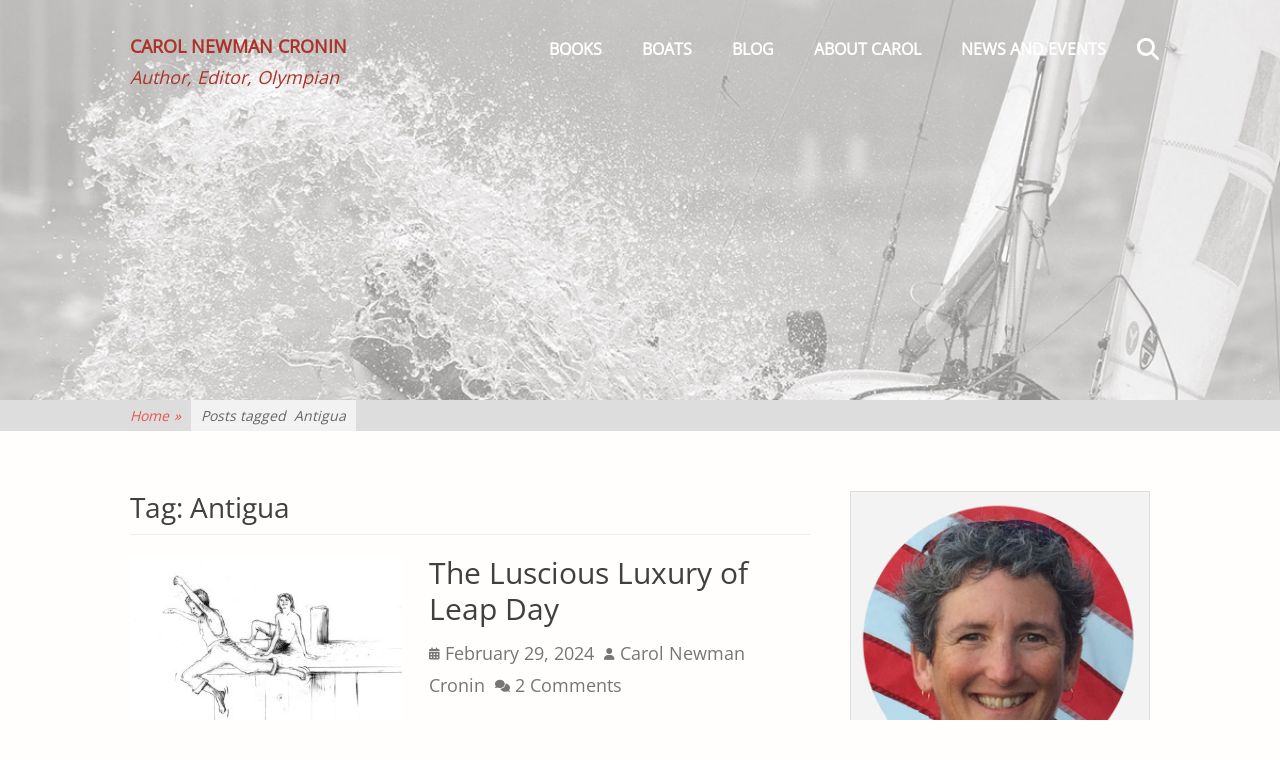

--- FILE ---
content_type: text/html; charset=UTF-8
request_url: https://carolnewmancronin.com/tag/antigua/
body_size: 14696
content:
		<!DOCTYPE html>
		<html lang="en-US">
		
<head>
		<meta charset="UTF-8">
		<meta name="viewport" content="width=device-width, initial-scale=1, minimum-scale=1">
		<link rel="profile" href="https://gmpg.org/xfn/11">
		<meta name='robots' content='index, follow, max-image-preview:large, max-snippet:-1, max-video-preview:-1'/>

	<!-- This site is optimized with the Yoast SEO plugin v26.7 - https://yoast.com/wordpress/plugins/seo/ -->
	<title>Antigua Archives - Carol Newman Cronin</title>
	<link rel="canonical" href="https://carolnewmancronin.com/tag/antigua/"/>
	<meta property="og:locale" content="en_US"/>
	<meta property="og:type" content="article"/>
	<meta property="og:title" content="Antigua Archives - Carol Newman Cronin"/>
	<meta property="og:url" content="https://carolnewmancronin.com/tag/antigua/"/>
	<meta property="og:site_name" content="Carol Newman Cronin"/>
	<meta name="twitter:card" content="summary_large_image"/>
	<meta name="twitter:site" content="@cansail"/>
	<script type="application/ld+json" class="yoast-schema-graph">{"@context":"https://schema.org","@graph":[{"@type":"CollectionPage","@id":"https://carolnewmancronin.com/tag/antigua/","url":"https://carolnewmancronin.com/tag/antigua/","name":"Antigua Archives - Carol Newman Cronin","isPartOf":{"@id":"https://carolnewmancronin.com/#website"},"primaryImageOfPage":{"@id":"https://carolnewmancronin.com/tag/antigua/#primaryimage"},"image":{"@id":"https://carolnewmancronin.com/tag/antigua/#primaryimage"},"thumbnailUrl":"https://carolnewmancronin.com/wp-content/uploads/2021/10/OS-swim-leap2.jpg","breadcrumb":{"@id":"https://carolnewmancronin.com/tag/antigua/#breadcrumb"},"inLanguage":"en-US"},{"@type":"ImageObject","inLanguage":"en-US","@id":"https://carolnewmancronin.com/tag/antigua/#primaryimage","url":"https://carolnewmancronin.com/wp-content/uploads/2021/10/OS-swim-leap2.jpg","contentUrl":"https://carolnewmancronin.com/wp-content/uploads/2021/10/OS-swim-leap2.jpg","width":978,"height":750,"caption":"Leaping into the harbor"},{"@type":"BreadcrumbList","@id":"https://carolnewmancronin.com/tag/antigua/#breadcrumb","itemListElement":[{"@type":"ListItem","position":1,"name":"Home","item":"https://carolnewmancronin.com/"},{"@type":"ListItem","position":2,"name":"Antigua"}]},{"@type":"WebSite","@id":"https://carolnewmancronin.com/#website","url":"https://carolnewmancronin.com/","name":"Carol Newman Cronin","description":"Author, Editor, Olympian","publisher":{"@id":"https://carolnewmancronin.com/#/schema/person/bce0f2d8931c6df2f751f61d61006250"},"potentialAction":[{"@type":"SearchAction","target":{"@type":"EntryPoint","urlTemplate":"https://carolnewmancronin.com/?s={search_term_string}"},"query-input":{"@type":"PropertyValueSpecification","valueRequired":true,"valueName":"search_term_string"}}],"inLanguage":"en-US"},{"@type":["Person","Organization"],"@id":"https://carolnewmancronin.com/#/schema/person/bce0f2d8931c6df2f751f61d61006250","name":"Carol Newman Cronin","image":{"@type":"ImageObject","inLanguage":"en-US","@id":"https://carolnewmancronin.com/#/schema/person/image/","url":"https://carolnewmancronin.com/wp-content/uploads/2018/09/CNC-circle.png","contentUrl":"https://carolnewmancronin.com/wp-content/uploads/2018/09/CNC-circle.png","width":972,"height":972,"caption":"Carol Newman Cronin"},"logo":{"@id":"https://carolnewmancronin.com/#/schema/person/image/"},"sameAs":["https://www.facebook.com/Carol.Newman.Cronin.author","https://www.instagram.com/cansail/?hl=en","https://www.linkedin.com/in/carol-newman-cronin-oly-525510131/","https://x.com/cansail","https://en.wikipedia.org/wiki/Carol_Cronin"]}]}</script>
	<!-- / Yoast SEO plugin. -->


<link rel="alternate" type="application/rss+xml" title="Carol Newman Cronin &raquo; Feed" href="https://carolnewmancronin.com/feed/"/>
<link rel="alternate" type="application/rss+xml" title="Carol Newman Cronin &raquo; Comments Feed" href="https://carolnewmancronin.com/comments/feed/"/>
<link rel="alternate" type="application/rss+xml" title="Carol Newman Cronin &raquo; Antigua Tag Feed" href="https://carolnewmancronin.com/tag/antigua/feed/"/>
		<!-- This site uses the Google Analytics by ExactMetrics plugin v8.11.1 - Using Analytics tracking - https://www.exactmetrics.com/ -->
							<script src="//www.googletagmanager.com/gtag/js?id=G-KKZBBWEM3F" data-cfasync="false" data-wpfc-render="false" type="text/javascript" async></script>
			<script data-cfasync="false" data-wpfc-render="false" type="text/javascript">var em_version='8.11.1';var em_track_user=true;var em_no_track_reason='';var ExactMetricsDefaultLocations={"page_location":"https:\/\/carolnewmancronin.com\/tag\/antigua\/"};if(typeof ExactMetricsPrivacyGuardFilter==='function'){var ExactMetricsLocations=(typeof ExactMetricsExcludeQuery==='object')?ExactMetricsPrivacyGuardFilter(ExactMetricsExcludeQuery):ExactMetricsPrivacyGuardFilter(ExactMetricsDefaultLocations);}else{var ExactMetricsLocations=(typeof ExactMetricsExcludeQuery==='object')?ExactMetricsExcludeQuery:ExactMetricsDefaultLocations;}var disableStrs=['ga-disable-G-KKZBBWEM3F',];function __gtagTrackerIsOptedOut(){for(var index=0;index<disableStrs.length;index++){if(document.cookie.indexOf(disableStrs[index]+'=true')>-1){return true;}}return false;}if(__gtagTrackerIsOptedOut()){for(var index=0;index<disableStrs.length;index++){window[disableStrs[index]]=true;}}function __gtagTrackerOptout(){for(var index=0;index<disableStrs.length;index++){document.cookie=disableStrs[index]+'=true; expires=Thu, 31 Dec 2099 23:59:59 UTC; path=/';window[disableStrs[index]]=true;}}if('undefined'===typeof gaOptout){function gaOptout(){__gtagTrackerOptout();}}window.dataLayer=window.dataLayer||[];window.ExactMetricsDualTracker={helpers:{},trackers:{},};if(em_track_user){function __gtagDataLayer(){dataLayer.push(arguments);}function __gtagTracker(type,name,parameters){if(!parameters){parameters={};}if(parameters.send_to){__gtagDataLayer.apply(null,arguments);return;}if(type==='event'){parameters.send_to=exactmetrics_frontend.v4_id;var hookName=name;if(typeof parameters['event_category']!=='undefined'){hookName=parameters['event_category']+':'+name;}if(typeof ExactMetricsDualTracker.trackers[hookName]!=='undefined'){ExactMetricsDualTracker.trackers[hookName](parameters);}else{__gtagDataLayer('event',name,parameters);}}else{__gtagDataLayer.apply(null,arguments);}}__gtagTracker('js',new Date());__gtagTracker('set',{'developer_id.dNDMyYj':true,});if(ExactMetricsLocations.page_location){__gtagTracker('set',ExactMetricsLocations);}__gtagTracker('config','G-KKZBBWEM3F',{"forceSSL":"true"});window.gtag=__gtagTracker;(function(){var noopfn=function(){return null;};var newtracker=function(){return new Tracker();};var Tracker=function(){return null;};var p=Tracker.prototype;p.get=noopfn;p.set=noopfn;p.send=function(){var args=Array.prototype.slice.call(arguments);args.unshift('send');__gaTracker.apply(null,args);};var __gaTracker=function(){var len=arguments.length;if(len===0){return;}var f=arguments[len-1];if(typeof f!=='object'||f===null||typeof f.hitCallback!=='function'){if('send'===arguments[0]){var hitConverted,hitObject=false,action;if('event'===arguments[1]){if('undefined'!==typeof arguments[3]){hitObject={'eventAction':arguments[3],'eventCategory':arguments[2],'eventLabel':arguments[4],'value':arguments[5]?arguments[5]:1,}}}if('pageview'===arguments[1]){if('undefined'!==typeof arguments[2]){hitObject={'eventAction':'page_view','page_path':arguments[2],}}}if(typeof arguments[2]==='object'){hitObject=arguments[2];}if(typeof arguments[5]==='object'){Object.assign(hitObject,arguments[5]);}if('undefined'!==typeof arguments[1].hitType){hitObject=arguments[1];if('pageview'===hitObject.hitType){hitObject.eventAction='page_view';}}if(hitObject){action='timing'===arguments[1].hitType?'timing_complete':hitObject.eventAction;hitConverted=mapArgs(hitObject);__gtagTracker('event',action,hitConverted);}}return;}function mapArgs(args){var arg,hit={};var gaMap={'eventCategory':'event_category','eventAction':'event_action','eventLabel':'event_label','eventValue':'event_value','nonInteraction':'non_interaction','timingCategory':'event_category','timingVar':'name','timingValue':'value','timingLabel':'event_label','page':'page_path','location':'page_location','title':'page_title','referrer':'page_referrer',};for(arg in args){if(!(!args.hasOwnProperty(arg)||!gaMap.hasOwnProperty(arg))){hit[gaMap[arg]]=args[arg];}else{hit[arg]=args[arg];}}return hit;}try{f.hitCallback();}catch(ex){}};__gaTracker.create=newtracker;__gaTracker.getByName=newtracker;__gaTracker.getAll=function(){return[];};__gaTracker.remove=noopfn;__gaTracker.loaded=true;window['__gaTracker']=__gaTracker;})();}else{console.log("");(function(){function __gtagTracker(){return null;}window['__gtagTracker']=__gtagTracker;window['gtag']=__gtagTracker;})();}</script>
							<!-- / Google Analytics by ExactMetrics -->
		<style id='wp-img-auto-sizes-contain-inline-css' type='text/css'>img:is([sizes=auto i],[sizes^="auto," i]){contain-intrinsic-size:3000px 1500px}</style>
<style id='wp-emoji-styles-inline-css' type='text/css'>img.wp-smiley,img.emoji{display:inline!important;border:none!important;box-shadow:none!important;height:1em!important;width:1em!important;margin:0 .07em!important;vertical-align:-.1em!important;background:none!important;padding:0!important}</style>
<style id='wp-block-library-inline-css' type='text/css'>:root{--wp-block-synced-color:#7a00df;--wp-block-synced-color--rgb:122 , 0 , 223;--wp-bound-block-color:var(--wp-block-synced-color);--wp-editor-canvas-background:#ddd;--wp-admin-theme-color:#007cba;--wp-admin-theme-color--rgb:0 , 124 , 186;--wp-admin-theme-color-darker-10:#006ba1;--wp-admin-theme-color-darker-10--rgb:0 , 107 , 160.5;--wp-admin-theme-color-darker-20:#005a87;--wp-admin-theme-color-darker-20--rgb:0 , 90 , 135;--wp-admin-border-width-focus:2px}@media (min-resolution:192dpi){:root{--wp-admin-border-width-focus:1.5px}}.wp-element-button{cursor:pointer}:root .has-very-light-gray-background-color{background-color:#eee}:root .has-very-dark-gray-background-color{background-color:#313131}:root .has-very-light-gray-color{color:#eee}:root .has-very-dark-gray-color{color:#313131}:root .has-vivid-green-cyan-to-vivid-cyan-blue-gradient-background{background:linear-gradient(135deg,#00d084,#0693e3)}:root .has-purple-crush-gradient-background{background:linear-gradient(135deg,#34e2e4,#4721fb 50%,#ab1dfe)}:root .has-hazy-dawn-gradient-background{background:linear-gradient(135deg,#faaca8,#dad0ec)}:root .has-subdued-olive-gradient-background{background:linear-gradient(135deg,#fafae1,#67a671)}:root .has-atomic-cream-gradient-background{background:linear-gradient(135deg,#fdd79a,#004a59)}:root .has-nightshade-gradient-background{background:linear-gradient(135deg,#330968,#31cdcf)}:root .has-midnight-gradient-background{background:linear-gradient(135deg,#020381,#2874fc)}:root{--wp--preset--font-size--normal:16px;--wp--preset--font-size--huge:42px}.has-regular-font-size{font-size:1em}.has-larger-font-size{font-size:2.625em}.has-normal-font-size{font-size:var(--wp--preset--font-size--normal)}.has-huge-font-size{font-size:var(--wp--preset--font-size--huge)}.has-text-align-center{text-align:center}.has-text-align-left{text-align:left}.has-text-align-right{text-align:right}.has-fit-text{white-space:nowrap!important}#end-resizable-editor-section{display:none}.aligncenter{clear:both}.items-justified-left{justify-content:flex-start}.items-justified-center{justify-content:center}.items-justified-right{justify-content:flex-end}.items-justified-space-between{justify-content:space-between}.screen-reader-text{border:0;clip-path:inset(50%);height:1px;margin:-1px;overflow:hidden;padding:0;position:absolute;width:1px;word-wrap:normal!important}.screen-reader-text:focus{background-color:#ddd;clip-path:none;color:#444;display:block;font-size:1em;height:auto;left:5px;line-height:normal;padding:15px 23px 14px;text-decoration:none;top:5px;width:auto;z-index:100000}html :where(.has-border-color){border-style:solid}html :where([style*=border-top-color]){border-top-style:solid}html :where([style*=border-right-color]){border-right-style:solid}html :where([style*=border-bottom-color]){border-bottom-style:solid}html :where([style*=border-left-color]){border-left-style:solid}html :where([style*=border-width]){border-style:solid}html :where([style*=border-top-width]){border-top-style:solid}html :where([style*=border-right-width]){border-right-style:solid}html :where([style*=border-bottom-width]){border-bottom-style:solid}html :where([style*=border-left-width]){border-left-style:solid}html :where(img[class*=wp-image-]){height:auto;max-width:100%}:where(figure){margin:0 0 1em}html :where(.is-position-sticky){--wp-admin--admin-bar--position-offset:var(--wp-admin--admin-bar--height,0)}@media screen and (max-width:600px){html :where(.is-position-sticky){--wp-admin--admin-bar--position-offset:0}}</style><style id='global-styles-inline-css' type='text/css'>:root{--wp--preset--aspect-ratio--square:1;--wp--preset--aspect-ratio--4-3: 4/3;--wp--preset--aspect-ratio--3-4: 3/4;--wp--preset--aspect-ratio--3-2: 3/2;--wp--preset--aspect-ratio--2-3: 2/3;--wp--preset--aspect-ratio--16-9: 16/9;--wp--preset--aspect-ratio--9-16: 9/16;--wp--preset--color--black:#111;--wp--preset--color--cyan-bluish-gray:#abb8c3;--wp--preset--color--white:#fff;--wp--preset--color--pale-pink:#f78da7;--wp--preset--color--vivid-red:#cf2e2e;--wp--preset--color--luminous-vivid-orange:#ff6900;--wp--preset--color--luminous-vivid-amber:#fcb900;--wp--preset--color--light-green-cyan:#7bdcb5;--wp--preset--color--vivid-green-cyan:#00d084;--wp--preset--color--pale-cyan-blue:#8ed1fc;--wp--preset--color--vivid-cyan-blue:#0693e3;--wp--preset--color--vivid-purple:#9b51e0;--wp--preset--color--gray:#f4f4f4;--wp--preset--color--blue:00aeef;--wp--preset--color--orange:#ffc300;--wp--preset--color--light-red:#e8554e;--wp--preset--gradient--vivid-cyan-blue-to-vivid-purple:linear-gradient(135deg,#0693e3 0%,#9b51e0 100%);--wp--preset--gradient--light-green-cyan-to-vivid-green-cyan:linear-gradient(135deg,#7adcb4 0%,#00d082 100%);--wp--preset--gradient--luminous-vivid-amber-to-luminous-vivid-orange:linear-gradient(135deg,#fcb900 0%,#ff6900 100%);--wp--preset--gradient--luminous-vivid-orange-to-vivid-red:linear-gradient(135deg,#ff6900 0%,#cf2e2e 100%);--wp--preset--gradient--very-light-gray-to-cyan-bluish-gray:linear-gradient(135deg,#eee 0%,#a9b8c3 100%);--wp--preset--gradient--cool-to-warm-spectrum:linear-gradient(135deg,#4aeadc 0%,#9778d1 20%,#cf2aba 40%,#ee2c82 60%,#fb6962 80%,#fef84c 100%);--wp--preset--gradient--blush-light-purple:linear-gradient(135deg,#ffceec 0%,#9896f0 100%);--wp--preset--gradient--blush-bordeaux:linear-gradient(135deg,#fecda5 0%,#fe2d2d 50%,#6b003e 100%);--wp--preset--gradient--luminous-dusk:linear-gradient(135deg,#ffcb70 0%,#c751c0 50%,#4158d0 100%);--wp--preset--gradient--pale-ocean:linear-gradient(135deg,#fff5cb 0%,#b6e3d4 50%,#33a7b5 100%);--wp--preset--gradient--electric-grass:linear-gradient(135deg,#caf880 0%,#71ce7e 100%);--wp--preset--gradient--midnight:linear-gradient(135deg,#020381 0%,#2874fc 100%);--wp--preset--font-size--small:14px;--wp--preset--font-size--medium:20px;--wp--preset--font-size--large:42px;--wp--preset--font-size--x-large:42px;--wp--preset--font-size--normal:18px;--wp--preset--font-size--huge:54px;--wp--preset--spacing--20:.44rem;--wp--preset--spacing--30:.67rem;--wp--preset--spacing--40:1rem;--wp--preset--spacing--50:1.5rem;--wp--preset--spacing--60:2.25rem;--wp--preset--spacing--70:3.38rem;--wp--preset--spacing--80:5.06rem;--wp--preset--shadow--natural:6px 6px 9px rgba(0,0,0,.2);--wp--preset--shadow--deep:12px 12px 50px rgba(0,0,0,.4);--wp--preset--shadow--sharp:6px 6px 0 rgba(0,0,0,.2);--wp--preset--shadow--outlined:6px 6px 0 -3px #fff , 6px 6px #000;--wp--preset--shadow--crisp:6px 6px 0 #000}:where(.is-layout-flex){gap:.5em}:where(.is-layout-grid){gap:.5em}body .is-layout-flex{display:flex}.is-layout-flex{flex-wrap:wrap;align-items:center}.is-layout-flex > :is(*, div){margin:0}body .is-layout-grid{display:grid}.is-layout-grid > :is(*, div){margin:0}:where(.wp-block-columns.is-layout-flex){gap:2em}:where(.wp-block-columns.is-layout-grid){gap:2em}:where(.wp-block-post-template.is-layout-flex){gap:1.25em}:where(.wp-block-post-template.is-layout-grid){gap:1.25em}.has-black-color{color:var(--wp--preset--color--black)!important}.has-cyan-bluish-gray-color{color:var(--wp--preset--color--cyan-bluish-gray)!important}.has-white-color{color:var(--wp--preset--color--white)!important}.has-pale-pink-color{color:var(--wp--preset--color--pale-pink)!important}.has-vivid-red-color{color:var(--wp--preset--color--vivid-red)!important}.has-luminous-vivid-orange-color{color:var(--wp--preset--color--luminous-vivid-orange)!important}.has-luminous-vivid-amber-color{color:var(--wp--preset--color--luminous-vivid-amber)!important}.has-light-green-cyan-color{color:var(--wp--preset--color--light-green-cyan)!important}.has-vivid-green-cyan-color{color:var(--wp--preset--color--vivid-green-cyan)!important}.has-pale-cyan-blue-color{color:var(--wp--preset--color--pale-cyan-blue)!important}.has-vivid-cyan-blue-color{color:var(--wp--preset--color--vivid-cyan-blue)!important}.has-vivid-purple-color{color:var(--wp--preset--color--vivid-purple)!important}.has-black-background-color{background-color:var(--wp--preset--color--black)!important}.has-cyan-bluish-gray-background-color{background-color:var(--wp--preset--color--cyan-bluish-gray)!important}.has-white-background-color{background-color:var(--wp--preset--color--white)!important}.has-pale-pink-background-color{background-color:var(--wp--preset--color--pale-pink)!important}.has-vivid-red-background-color{background-color:var(--wp--preset--color--vivid-red)!important}.has-luminous-vivid-orange-background-color{background-color:var(--wp--preset--color--luminous-vivid-orange)!important}.has-luminous-vivid-amber-background-color{background-color:var(--wp--preset--color--luminous-vivid-amber)!important}.has-light-green-cyan-background-color{background-color:var(--wp--preset--color--light-green-cyan)!important}.has-vivid-green-cyan-background-color{background-color:var(--wp--preset--color--vivid-green-cyan)!important}.has-pale-cyan-blue-background-color{background-color:var(--wp--preset--color--pale-cyan-blue)!important}.has-vivid-cyan-blue-background-color{background-color:var(--wp--preset--color--vivid-cyan-blue)!important}.has-vivid-purple-background-color{background-color:var(--wp--preset--color--vivid-purple)!important}.has-black-border-color{border-color:var(--wp--preset--color--black)!important}.has-cyan-bluish-gray-border-color{border-color:var(--wp--preset--color--cyan-bluish-gray)!important}.has-white-border-color{border-color:var(--wp--preset--color--white)!important}.has-pale-pink-border-color{border-color:var(--wp--preset--color--pale-pink)!important}.has-vivid-red-border-color{border-color:var(--wp--preset--color--vivid-red)!important}.has-luminous-vivid-orange-border-color{border-color:var(--wp--preset--color--luminous-vivid-orange)!important}.has-luminous-vivid-amber-border-color{border-color:var(--wp--preset--color--luminous-vivid-amber)!important}.has-light-green-cyan-border-color{border-color:var(--wp--preset--color--light-green-cyan)!important}.has-vivid-green-cyan-border-color{border-color:var(--wp--preset--color--vivid-green-cyan)!important}.has-pale-cyan-blue-border-color{border-color:var(--wp--preset--color--pale-cyan-blue)!important}.has-vivid-cyan-blue-border-color{border-color:var(--wp--preset--color--vivid-cyan-blue)!important}.has-vivid-purple-border-color{border-color:var(--wp--preset--color--vivid-purple)!important}.has-vivid-cyan-blue-to-vivid-purple-gradient-background{background:var(--wp--preset--gradient--vivid-cyan-blue-to-vivid-purple)!important}.has-light-green-cyan-to-vivid-green-cyan-gradient-background{background:var(--wp--preset--gradient--light-green-cyan-to-vivid-green-cyan)!important}.has-luminous-vivid-amber-to-luminous-vivid-orange-gradient-background{background:var(--wp--preset--gradient--luminous-vivid-amber-to-luminous-vivid-orange)!important}.has-luminous-vivid-orange-to-vivid-red-gradient-background{background:var(--wp--preset--gradient--luminous-vivid-orange-to-vivid-red)!important}.has-very-light-gray-to-cyan-bluish-gray-gradient-background{background:var(--wp--preset--gradient--very-light-gray-to-cyan-bluish-gray)!important}.has-cool-to-warm-spectrum-gradient-background{background:var(--wp--preset--gradient--cool-to-warm-spectrum)!important}.has-blush-light-purple-gradient-background{background:var(--wp--preset--gradient--blush-light-purple)!important}.has-blush-bordeaux-gradient-background{background:var(--wp--preset--gradient--blush-bordeaux)!important}.has-luminous-dusk-gradient-background{background:var(--wp--preset--gradient--luminous-dusk)!important}.has-pale-ocean-gradient-background{background:var(--wp--preset--gradient--pale-ocean)!important}.has-electric-grass-gradient-background{background:var(--wp--preset--gradient--electric-grass)!important}.has-midnight-gradient-background{background:var(--wp--preset--gradient--midnight)!important}.has-small-font-size{font-size:var(--wp--preset--font-size--small)!important}.has-medium-font-size{font-size:var(--wp--preset--font-size--medium)!important}.has-large-font-size{font-size:var(--wp--preset--font-size--large)!important}.has-x-large-font-size{font-size:var(--wp--preset--font-size--x-large)!important}</style>

<style id='classic-theme-styles-inline-css' type='text/css'>.wp-block-button__link{color:#fff;background-color:#32373c;border-radius:9999px;box-shadow:none;text-decoration:none;padding:calc(.667em + 2px) calc(1.333em + 2px);font-size:1.125em}.wp-block-file__button{background:#32373c;color:#fff;text-decoration:none}</style>
<link rel='stylesheet' id='SFSImainCss-css' href='https://carolnewmancronin.com/wp-content/plugins/ultimate-social-media-icons/css/sfsi-style.css?ver=2.9.6' type='text/css' media='all'/>
<link rel='stylesheet' id='parallax-frame-fonts-css' href='https://carolnewmancronin.com/wp-content/fonts/54fc6fa979bb434688994b845e4bce56.css?ver=1.0.0' type='text/css' media='all'/>
<link rel='stylesheet' id='parallax-frame-style-css' href='https://carolnewmancronin.com/wp-content/themes/parallax-frame/style.css?ver=1.7.1' type='text/css' media='all'/>
<link rel='stylesheet' id='font-awesome-css' href='https://carolnewmancronin.com/wp-content/themes/parallax-frame/css/font-awesome/css/all.min.css?ver=6.7.2' type='text/css' media='all'/>
<link rel='stylesheet' id='jquery-sidr-css' href='https://carolnewmancronin.com/wp-content/themes/parallax-frame/css/jquery.sidr.light.min.css?ver=3.0.0' type='text/css' media='all'/>
<link rel='stylesheet' id='parallax-frame-block-style-css' href='https://carolnewmancronin.com/wp-content/themes/parallax-frame/css/blocks.css?ver=20251216-120625' type='text/css' media='all'/>
<script type="text/javascript" src="https://carolnewmancronin.com/wp-content/plugins/google-analytics-dashboard-for-wp/assets/js/frontend-gtag.min.js?ver=8.11.1" id="exactmetrics-frontend-script-js" async="async" data-wp-strategy="async"></script>
<script data-cfasync="false" data-wpfc-render="false" type="text/javascript" id='exactmetrics-frontend-script-js-extra'>//<![CDATA[
var exactmetrics_frontend={"js_events_tracking":"true","download_extensions":"zip,mp3,mpeg,pdf,docx,pptx,xlsx,rar","inbound_paths":"[{\"path\":\"\\\/go\\\/\",\"label\":\"affiliate\"},{\"path\":\"\\\/recommend\\\/\",\"label\":\"affiliate\"}]","home_url":"https:\/\/carolnewmancronin.com","hash_tracking":"false","v4_id":"G-KKZBBWEM3F"};
//]]></script>
<script type="text/javascript" src="https://carolnewmancronin.com/wp-includes/js/jquery/jquery.min.js?ver=3.7.1" id="jquery-core-js"></script>
<script type="text/javascript" src="https://carolnewmancronin.com/wp-includes/js/jquery/jquery-migrate.min.js?ver=3.4.1" id="jquery-migrate-js"></script>
<script type="text/javascript" src="https://carolnewmancronin.com/wp-content/themes/parallax-frame/js/jquery.sidr.min.js?ver=2.2.1.1" id="jquery-sidr-js"></script>
<script type="text/javascript" src="https://carolnewmancronin.com/wp-content/themes/parallax-frame/js/custom-scripts.min.js" id="parallax-frame-custom-scripts-js"></script>
<link rel="https://api.w.org/" href="https://carolnewmancronin.com/wp-json/"/><link rel="alternate" title="JSON" type="application/json" href="https://carolnewmancronin.com/wp-json/wp/v2/tags/1148"/><link rel="EditURI" type="application/rsd+xml" title="RSD" href="https://carolnewmancronin.com/xmlrpc.php?rsd"/>
<meta name="generator" content="WordPress 6.9"/>
<meta name="follow.[base64]" content="vH6cWS7vc3uzMnMPtyLF"/><script type="application/ld+json">{"@context":"http:\/\/schema.org","@type":"BreadcrumbList","itemListElement":[{"@type":"ListItem","position":1,"item":{"@id":"https:\/\/carolnewmancronin.com\/","name":"Home"}},{"@type":"ListItem","position":2,"item":{"name":"Posts tagged Antigua"}}]}</script><style type="text/css" id="custom-background-css">body.custom-background{background-color:#fffefd}</style>
	<link rel="icon" href="https://carolnewmancronin.com/wp-content/uploads/2016/03/cropped-bolt-picon-32x32.jpg" sizes="32x32"/>
<link rel="icon" href="https://carolnewmancronin.com/wp-content/uploads/2016/03/cropped-bolt-picon-192x192.jpg" sizes="192x192"/>
<link rel="apple-touch-icon" href="https://carolnewmancronin.com/wp-content/uploads/2016/03/cropped-bolt-picon-180x180.jpg"/>
<meta name="msapplication-TileImage" content="https://carolnewmancronin.com/wp-content/uploads/2016/03/cropped-bolt-picon-270x270.jpg"/>
		<style type="text/css" id="wp-custom-css">p{font-size:18px!important;line-height:1.8}</style>
		<!-- Carol Newman Cronin inline CSS Styles -->
<style type="text/css" media="screen">
.site-title a, .site-description { color: #ab342a; }
#supplementary { background-image: url("https://carolnewmancronin.com/wp-content/uploads/2019/01/Yngling-splash-50pct.jpg"); }
#featured-content {
background-image: url("https://carolnewmancronin.com/wp-content/uploads/2018/09/Yngling-splash-1080.jpg");
background-position: center top;
}#logo-slider { background-image: none; }
</style>
<!-- Carol Newman Cronin Header Image Background CSS Styles -->
<style type='text/css' media='screen'>
#header-featured-image { background-image: url("https://carolnewmancronin.com/wp-content/uploads/2018/09/Yngling-splash-sm.jpg"); }
</style>
</head>

<body data-rsssl=1 class="archive tag tag-antigua tag-1148 custom-background wp-embed-responsive wp-theme-parallax-frame sfsi_actvite_theme_default group-blog two-columns content-left excerpt-image-left mobile-menu-one primary-search-enabled">


		<div id="page" class="hfeed site">
				<header id="masthead" class="fixed-header" role="banner">
    		<div class="wrapper">
		<div id="site-branding"><div id="site-header"><p class="site-title"><a href="https://carolnewmancronin.com/">Carol Newman Cronin</a></p><p class="site-description">Author, Editor, Olympian</p></div><!-- #site-header --></div><!-- #site-branding-->        <nav id="site-navigation" class="nav-primary" role="navigation">
            <h2 class="screen-reader-text">Primary Menu</h2><ul id="menu-main" class="menu parallax-frame-nav-menu"><li id="menu-item-5920" class="menu-item menu-item-type-post_type menu-item-object-page menu-item-has-children menu-item-5920"><a href="https://carolnewmancronin.com/books/">Books</a>
<ul class="sub-menu">
	<li id="menu-item-9340" class="menu-item menu-item-type-post_type menu-item-object-page menu-item-9340"><a href="https://carolnewmancronin.com/books/the-heart-of-hound/">The Heart of Hound</a></li>
	<li id="menu-item-7543" class="menu-item menu-item-type-post_type menu-item-object-page menu-item-7543"><a href="https://carolnewmancronin.com/books/100-years-of-gold-stars/">100 Years of Gold Stars</a></li>
	<li id="menu-item-5917" class="menu-item menu-item-type-post_type menu-item-object-page menu-item-5917"><a href="https://carolnewmancronin.com/books/ferry-to-cooperation-island/">Ferry to Cooperation Island</a></li>
	<li id="menu-item-660" class="menu-item menu-item-type-post_type menu-item-object-page menu-item-660"><a href="https://carolnewmancronin.com/books/game-of-sails-the-story-behind-the-story/">Game of Sails</a></li>
	<li id="menu-item-4846" class="menu-item menu-item-type-post_type menu-item-object-page menu-item-4846"><a href="https://carolnewmancronin.com/books/cape-cod-surprise/">Cape Cod Surprise</a></li>
	<li id="menu-item-659" class="menu-item menu-item-type-post_type menu-item-object-page menu-item-659"><a href="https://carolnewmancronin.com/books/olivers-surprise-the-story-behind-the-story/">Oliver’s Surprise</a></li>
</ul>
</li>
<li id="menu-item-31" class="menu-item menu-item-type-post_type menu-item-object-page menu-item-has-children menu-item-31"><a href="https://carolnewmancronin.com/sailing/">Boats</a>
<ul class="sub-menu">
	<li id="menu-item-4174" class="menu-item menu-item-type-post_type menu-item-object-page menu-item-4174"><a href="https://carolnewmancronin.com/sailing/hammer-nutrition/">Sponsors</a></li>
</ul>
</li>
<li id="menu-item-921" class="menu-item menu-item-type-post_type menu-item-object-page current_page_parent menu-item-has-children menu-item-921"><a href="https://carolnewmancronin.com/blog/">Blog</a>
<ul class="sub-menu">
	<li id="menu-item-4565" class="menu-item menu-item-type-post_type menu-item-object-page menu-item-4565"><a href="https://carolnewmancronin.com/subscribe/">Subscribe</a></li>
</ul>
</li>
<li id="menu-item-15" class="menu-item menu-item-type-post_type menu-item-object-page menu-item-has-children menu-item-15"><a href="https://carolnewmancronin.com/about-carol/">About Carol</a>
<ul class="sub-menu">
	<li id="menu-item-3052" class="menu-item menu-item-type-post_type menu-item-object-page menu-item-3052"><a href="https://carolnewmancronin.com/about-carol/author/">Author</a></li>
	<li id="menu-item-3053" class="menu-item menu-item-type-post_type menu-item-object-page menu-item-3053"><a href="https://carolnewmancronin.com/about-carol/editor/">Editor</a></li>
	<li id="menu-item-2614" class="menu-item menu-item-type-post_type menu-item-object-page menu-item-2614"><a href="https://carolnewmancronin.com/about-carol/you-went-to-the-olympics/">Olympian</a></li>
</ul>
</li>
<li id="menu-item-5078" class="menu-item menu-item-type-post_type menu-item-object-page menu-item-has-children menu-item-5078"><a href="https://carolnewmancronin.com/news-and-events/">News and Events</a>
<ul class="sub-menu">
	<li id="menu-item-5217" class="menu-item menu-item-type-post_type menu-item-object-page menu-item-5217"><a href="https://carolnewmancronin.com/short-stories/">Short Stories</a></li>
</ul>
</li>
</ul>            <div class="primary-search-icon">
                <div id="search-toggle" class="font-awesome">
                    <a class="screen-reader-text" href="#search-container">Search</a>
                </div>

                <div id="search-container" class="displaynone">
                    
<form role="search" method="get" class="search-form" action="https://carolnewmancronin.com/">
	<label>
		<span class="screen-reader-text"></span>
		<input type="search" class="search-field" placeholder="Search..." value="" name="s" title="">
	</label>
	<input type="submit" class="search-submit" value="Search">
</form>
                </div>
            </div><!-- .primary-search-icon -->

                        <div id="mobile-header-right-menu" class="mobile-menu-anchor primary-menu">
                <a href="#mobile-header-right-nav" id="header-right-menu" class="font-awesome fa-menu">
                    <span class="mobile-menu-text">Menu</span>
                </a>
            </div><!-- #mobile-header-menu -->
        </nav><!-- .nav-primary -->
        			</div><!-- .wrapper -->
		</header><!-- #masthead -->
		
			<div id="header-featured-image" class="parallax-effect">
				<article class="hentry header-image">
					<div class="entry-container">
					</div><!-- .entry-container -->
				</article><!-- .hentry.header-image -->
			</div><!-- #header-featured-image --><div id="breadcrumb-list">
					<div class="wrapper"><span class="breadcrumb"><a href="https://carolnewmancronin.com/">Home <span class="sep">&raquo;</span><!-- .sep --></a></span><span class="breadcrumb-current"><span class="tag-text">Posts tagged &nbsp</span>Antigua</span></div><!-- .wrapper -->
			</div><!-- #breadcrumb-list -->		<div id="content" class="site-content">
			<div class="wrapper">
	
	<section id="primary" class="content-area">

		<main id="main" class="site-main" role="main">

		
			<header class="page-header">
				<h2 class="page-title">Tag: <span>Antigua</span></h2>			</header><!-- .page-header -->

						
				
<article id="post-8488" class="post-8488 post type-post status-publish format-standard has-post-thumbnail hentry category-seasons tag-antigua tag-february tag-leap-day-2024 excerpt-image-left">
	<div class="archive-post-wrap">
						<figure class="featured-image">
					<a rel="bookmark" href="https://carolnewmancronin.com/the-luscious-luxury-of-leap-day/">
						<img width="400" height="300" src="https://carolnewmancronin.com/wp-content/uploads/2021/10/OS-swim-leap2-400x300.jpg" class="attachment-post-thumbnail size-post-thumbnail wp-post-image" alt="Leaping into the harbor" decoding="async" fetchpriority="high"/>					</a>
				</figure>
			
		<div class="entry-container">
			<header class="entry-header">
				<h2 class="entry-title"><a href="https://carolnewmancronin.com/the-luscious-luxury-of-leap-day/" rel="bookmark">The Luscious Luxury of Leap Day</a></h2>

				
					<p class="entry-meta"><span class="posted-on"><span class="screen-reader-text">Posted on</span><a href="https://carolnewmancronin.com/the-luscious-luxury-of-leap-day/" rel="bookmark"><time class="entry-date published" datetime="2024-02-29T06:00:00-04:00">February 29, 2024</time><time class="updated" datetime="2024-01-30T11:10:58-04:00">January 30, 2024</time></a></span><span class="byline"><span class="author vcard"><span class="screen-reader-text">Author</span><a class="url fn n" href="https://carolnewmancronin.com/author/cnc/">Carol Newman Cronin</a></span></span><span class="comments-link"><a href="https://carolnewmancronin.com/the-luscious-luxury-of-leap-day/#comments">2 Comments</a></span></p><!-- .entry-meta -->
							</header><!-- .entry-header -->

							<div class="entry-summary">
					<p>Thursday, February 29! <span class="readmore"><a class="more-link" href="https://carolnewmancronin.com/the-luscious-luxury-of-leap-day/">Read More &#8230;</a></span></p>
				</div><!-- .entry-summary -->
			
			<footer class="entry-footer">
				<p class="entry-meta"><span class="cat-links"><span class="screen-reader-text">Categories</span><a href="https://carolnewmancronin.com/category/seasons/" rel="category tag">Seasons</a></span><span class="tags-links"><span class="screen-reader-text">Tags</span><a href="https://carolnewmancronin.com/tag/antigua/" rel="tag">Antigua</a>, <a href="https://carolnewmancronin.com/tag/february/" rel="tag">February</a>, <a href="https://carolnewmancronin.com/tag/leap-day-2024/" rel="tag">Leap Day 2024</a></span></p><!-- .entry-meta -->			</footer><!-- .entry-footer -->
		</div><!-- .entry-container -->
	</div><!-- .archive-post-wrap -->
</article><!-- #post -->

			
				
<article id="post-8509" class="post-8509 post type-post status-publish format-standard has-post-thumbnail hentry category-boats category-hound category-travel category-writing tag-antigua tag-carol-newman-cronin tag-hound tag-katrina tag-logbooks excerpt-image-left">
	<div class="archive-post-wrap">
						<figure class="featured-image">
					<a rel="bookmark" href="https://carolnewmancronin.com/my-february-joy-logbooks-at-a-new-latitude/">
						<img width="400" height="300" src="https://carolnewmancronin.com/wp-content/uploads/2024/02/hound-logbook-400x300.jpg" class="attachment-post-thumbnail size-post-thumbnail wp-post-image" alt="Hound logbook" decoding="async"/>					</a>
				</figure>
			
		<div class="entry-container">
			<header class="entry-header">
				<h2 class="entry-title"><a href="https://carolnewmancronin.com/my-february-joy-logbooks-at-a-new-latitude/" rel="bookmark">My February Joy: Logbooks at a New Latitude</a></h2>

				
					<p class="entry-meta"><span class="posted-on"><span class="screen-reader-text">Posted on</span><a href="https://carolnewmancronin.com/my-february-joy-logbooks-at-a-new-latitude/" rel="bookmark"><time class="entry-date published" datetime="2024-02-15T06:00:00-04:00">February 15, 2024</time><time class="updated" datetime="2024-02-15T08:05:35-04:00">February 15, 2024</time></a></span><span class="byline"><span class="author vcard"><span class="screen-reader-text">Author</span><a class="url fn n" href="https://carolnewmancronin.com/author/cnc/">Carol Newman Cronin</a></span></span><span class="comments-link"><a href="https://carolnewmancronin.com/my-february-joy-logbooks-at-a-new-latitude/#comments">6 Comments</a></span></p><!-- .entry-meta -->
							</header><!-- .entry-header -->

							<div class="entry-summary">
					<p>Two logbooks provide historical perspective from a fresh latitude <span class="readmore"><a class="more-link" href="https://carolnewmancronin.com/my-february-joy-logbooks-at-a-new-latitude/">Read More &#8230;</a></span></p>
				</div><!-- .entry-summary -->
			
			<footer class="entry-footer">
				<p class="entry-meta"><span class="cat-links"><span class="screen-reader-text">Categories</span><a href="https://carolnewmancronin.com/category/boats/" rel="category tag">Boats</a>, <a href="https://carolnewmancronin.com/category/hound/" rel="category tag">Hound</a>, <a href="https://carolnewmancronin.com/category/travel/" rel="category tag">Travel</a>, <a href="https://carolnewmancronin.com/category/writing/" rel="category tag">Writing</a></span><span class="tags-links"><span class="screen-reader-text">Tags</span><a href="https://carolnewmancronin.com/tag/antigua/" rel="tag">Antigua</a>, <a href="https://carolnewmancronin.com/tag/carol-newman-cronin/" rel="tag">Carol Newman Cronin</a>, <a href="https://carolnewmancronin.com/tag/hound/" rel="tag">Hound</a>, <a href="https://carolnewmancronin.com/tag/katrina/" rel="tag">Katrina</a>, <a href="https://carolnewmancronin.com/tag/logbooks/" rel="tag">logbooks</a></span></p><!-- .entry-meta -->			</footer><!-- .entry-footer -->
		</div><!-- .entry-container -->
	</div><!-- .archive-post-wrap -->
</article><!-- #post -->

			
					
		</main><!-- #main -->
	</section><!-- #primary -->


	<aside class="sidebar sidebar-primary widget-area" role="complementary">
		<section id="media_image-5" class="widget widget_media_image"><div class="widget-wrap"><div style="width: 310px" class="wp-caption alignnone"><a href="https://carolnewmancronin.com/about-carol/"><img width="300" height="300" src="https://carolnewmancronin.com/wp-content/uploads/2018/09/CNC-circle-300x300.png" class="image wp-image-3110  attachment-medium size-medium" alt="" style="max-width: 100%; height: auto;" decoding="async" loading="lazy" srcset="https://carolnewmancronin.com/wp-content/uploads/2018/09/CNC-circle-300x300.png 300w, https://carolnewmancronin.com/wp-content/uploads/2018/09/CNC-circle-150x150.png 150w, https://carolnewmancronin.com/wp-content/uploads/2018/09/CNC-circle-768x768.png 768w, https://carolnewmancronin.com/wp-content/uploads/2018/09/CNC-circle.png 972w" sizes="auto, (max-width: 300px) 100vw, 300px"/></a><p class="wp-caption-text">Carol Newman Cronin is an award-winning writer/editor and an Olympian. Click photo for more.</p></div></div><!-- .widget-wrap --></section><!-- #widget-default-search --><section id="custom_html-14" class="widget_text widget widget_custom_html"><div class="widget_text widget-wrap"><div class="textwidget custom-html-widget">
<!-- Begin Mailchimp Signup Form -->
<link href="//cdn-images.mailchimp.com/embedcode/classic-10_7.css" rel="stylesheet" type="text/css"/>
<style type="text/css">#mc_embed_signup{background:#fff;clear:left;font:14px Helvetica,Arial,sans-serif}</style>
<div id="mc_embed_signup">
<form action="https://carolnewmancronin.us4.list-manage.com/subscribe/post?u=13ec352631ca9364b4fd9edf4&amp;id=c7d914b144" method="post" id="mc-embedded-subscribe-form" name="mc-embedded-subscribe-form" class="validate" target="_blank" novalidate>
    <div id="mc_embed_signup_scroll">
	<h2>Thursday Blogs: Sign Up</h2>
<p><i>No spam, just a heartfelt weekly post about books, boats, and the amazing world in which we live</i></p>
<div class="indicates-required"><span class="asterisk">*</span> indicates required</div>
<div class="mc-field-group">
	<label for="mce-EMAIL">Email Address  <span class="asterisk">*</span>
</label>
	<input type="email" value="" name="EMAIL" class="required email" id="mce-EMAIL"/>
</div>
<div class="mc-field-group">
	<label for="mce-FNAME">First Name  <span class="asterisk">*</span>
</label>
	<input type="text" value="" name="FNAME" class="required" id="mce-FNAME"/>
</div>
<div class="mc-field-group">
	<label for="mce-LNAME">Last Name </label>
	<input type="text" value="" name="LNAME" class="" id="mce-LNAME"/>
</div>
<div class="mc-field-group input-group">
    <strong>I haven't (yet) segmented my list, but are you most interested in </strong>
    <ul><li><input type="checkbox" value="1" name="group[1][1]" id="mce-group[1]-1-0"/><label for="mce-group[1]-1-0">Books (and writing)</label></li>
<li><input type="checkbox" value="2" name="group[1][2]" id="mce-group[1]-1-1"/><label for="mce-group[1]-1-1">Boats</label></li>
<li><input type="checkbox" value="4" name="group[1][4]" id="mce-group[1]-1-2"/><label for="mce-group[1]-1-2">Both!</label></li>
</ul>
</div>
	<div id="mce-responses" class="clear">
		<div class="response" id="mce-error-response" style="display:none"></div>
		<div class="response" id="mce-success-response" style="display:none"></div>
	</div>    <!-- real people should not fill this in and expect good things - do not remove this or risk form bot signups-->
    <div style="position: absolute; left: -5000px;" aria-hidden="true"><input type="text" name="b_13ec352631ca9364b4fd9edf4_c7d914b144" tabindex="-1" value=""/></div>
    <div class="clear"><input type="submit" value="Subscribe" name="subscribe" id="mc-embedded-subscribe" class="button"/></div>
    </div>
</form>
</div>

<!--End mc_embed_signup--></div></div><!-- .widget-wrap --></section><!-- #widget-default-search -->
		<section id="recent-posts-6" class="widget widget_recent_entries"><div class="widget-wrap">
		<h2 class="widget-title">Most Recent Blog Posts</h2>
		<ul>
											<li>
					<a href="https://carolnewmancronin.com/sailing-the-southernmost-snipe-regatta-so-far/">Sailing the Southernmost Snipe Regatta (So Far)</a>
											<span class="post-date">January 8, 2026</span>
									</li>
											<li>
					<a href="https://carolnewmancronin.com/raising-a-timely-toast-to-uncertainty/">Raising a Timely Toast to Uncertainty</a>
											<span class="post-date">January 1, 2026</span>
									</li>
											<li>
					<a href="https://carolnewmancronin.com/the-foiling-santa/">The Foiling Santa</a>
											<span class="post-date">December 25, 2025</span>
									</li>
					</ul>

		</div><!-- .widget-wrap --></section><!-- #widget-default-search --><section id="categories-14" class="widget widget_categories"><div class="widget-wrap"><h2 class="widget-title">Blog Categories</h2><form action="https://carolnewmancronin.com" method="get"><label class="screen-reader-text" for="cat">Blog Categories</label><select name='cat' id='cat' class='postform'>
	<option value='-1'>Select Category</option>
	<option class="level-0" value="565">Agent&nbsp;&nbsp;(2)</option>
	<option class="level-0" value="729">Audio&nbsp;&nbsp;(3)</option>
	<option class="level-0" value="998">Boats&nbsp;&nbsp;(27)</option>
	<option class="level-0" value="4">Books&nbsp;&nbsp;(182)</option>
	<option class="level-1" value="626">&nbsp;&nbsp;&nbsp;Ferry to Cooperation Island&nbsp;&nbsp;(29)</option>
	<option class="level-1" value="55">&nbsp;&nbsp;&nbsp;Review&nbsp;&nbsp;(64)</option>
	<option class="level-1" value="1269">&nbsp;&nbsp;&nbsp;The Heart of Hound&nbsp;&nbsp;(5)</option>
	<option class="level-0" value="7">Canvas&nbsp;&nbsp;(1)</option>
	<option class="level-0" value="221">Communication&nbsp;&nbsp;(29)</option>
	<option class="level-0" value="159">Editing&nbsp;&nbsp;(16)</option>
	<option class="level-0" value="5">Fiction&nbsp;&nbsp;(79)</option>
	<option class="level-0" value="355">Freelance&nbsp;&nbsp;(27)</option>
	<option class="level-0" value="1097">Hound&nbsp;&nbsp;(11)</option>
	<option class="level-0" value="1025">News&nbsp;&nbsp;(6)</option>
	<option class="level-0" value="767">Press&nbsp;&nbsp;(4)</option>
	<option class="level-0" value="225">Sailboat Racing&nbsp;&nbsp;(98)</option>
	<option class="level-0" value="2">Sailing&nbsp;&nbsp;(160)</option>
	<option class="level-1" value="9">&nbsp;&nbsp;&nbsp;Olympics&nbsp;&nbsp;(42)</option>
	<option class="level-1" value="10">&nbsp;&nbsp;&nbsp;Snipe&nbsp;&nbsp;(57)</option>
	<option class="level-0" value="51">Seasons&nbsp;&nbsp;(77)</option>
	<option class="level-0" value="166">SUP&nbsp;&nbsp;(17)</option>
	<option class="level-0" value="43">Team building&nbsp;&nbsp;(21)</option>
	<option class="level-0" value="119">Technology&nbsp;&nbsp;(6)</option>
	<option class="level-0" value="170">Travel&nbsp;&nbsp;(22)</option>
	<option class="level-0" value="8">Weather&nbsp;&nbsp;(28)</option>
	<option class="level-0" value="932">Wingfoil&nbsp;&nbsp;(19)</option>
	<option class="level-0" value="3">Writing&nbsp;&nbsp;(281)</option>
	<option class="level-1" value="1176">&nbsp;&nbsp;&nbsp;Blogging&nbsp;&nbsp;(3)</option>
	<option class="level-1" value="967">&nbsp;&nbsp;&nbsp;Profile&nbsp;&nbsp;(23)</option>
	<option class="level-1" value="1236">&nbsp;&nbsp;&nbsp;Research and Rabbit Holes&nbsp;&nbsp;(2)</option>
</select>
</form><script type="text/javascript">
/* <![CDATA[ */

( ( dropdownId ) => {
	const dropdown = document.getElementById( dropdownId );
	function onSelectChange() {
		setTimeout( () => {
			if ( 'escape' === dropdown.dataset.lastkey ) {
				return;
			}
			if ( dropdown.value && parseInt( dropdown.value ) > 0 && dropdown instanceof HTMLSelectElement ) {
				dropdown.parentElement.submit();
			}
		}, 250 );
	}
	function onKeyUp( event ) {
		if ( 'Escape' === event.key ) {
			dropdown.dataset.lastkey = 'escape';
		} else {
			delete dropdown.dataset.lastkey;
		}
	}
	function onClick() {
		delete dropdown.dataset.lastkey;
	}
	dropdown.addEventListener( 'keyup', onKeyUp );
	dropdown.addEventListener( 'click', onClick );
	dropdown.addEventListener( 'change', onSelectChange );
})( "cat" );

//# sourceURL=WP_Widget_Categories%3A%3Awidget
/* ]]> */
</script>
</div><!-- .widget-wrap --></section><!-- #widget-default-search --><section id="text-6" class="widget widget_text"><div class="widget-wrap">			<div class="textwidget"></div>
		</div><!-- .widget-wrap --></section><!-- #widget-default-search -->	</aside><!-- .sidebar sidebar-primary widget-area -->

			</div><!-- .wrapper -->
	    </div><!-- #content -->
		
	<footer id="colophon" class="site-footer" role="contentinfo">
                <nav class="nav-footer" role="navigation">
                <div class="wrapper">
                    <div class="menu-main-container"><ul id="menu-main-1" class="menu parallax-frame-nav-menu"><li class="menu-item menu-item-type-post_type menu-item-object-page menu-item-5920"><a href="https://carolnewmancronin.com/books/">Books</a></li>
<li class="menu-item menu-item-type-post_type menu-item-object-page menu-item-31"><a href="https://carolnewmancronin.com/sailing/">Boats</a></li>
<li class="menu-item menu-item-type-post_type menu-item-object-page current_page_parent menu-item-921"><a href="https://carolnewmancronin.com/blog/">Blog</a></li>
<li class="menu-item menu-item-type-post_type menu-item-object-page menu-item-15"><a href="https://carolnewmancronin.com/about-carol/">About Carol</a></li>
<li class="menu-item menu-item-type-post_type menu-item-object-page menu-item-5078"><a href="https://carolnewmancronin.com/news-and-events/">News and Events</a></li>
</ul></div>                </div><!-- .wrapper -->
            </nav><!-- .nav-footer -->

    	<div id="site-generator" class="two">
    		<div class="wrapper">
    			<div id="footer-left-content" class="copyright">Copyright &copy; 2026 <a href="https://carolnewmancronin.com/">Carol Newman Cronin</a>. All Rights Reserved. </div>

    			<div id="footer-right-content" class="powered">Parallax Frame&nbsp;by&nbsp;<a target="_blank" href="https://catchthemes.com/">Catch Themes</a></div>
			</div><!-- .wrapper -->
		</div><!-- #site-generator -->	</footer><!-- #colophon -->
			</div><!-- #page -->
		
<a href="#masthead" id="scrollup" class="genericon"><span class="screen-reader-text">Scroll Up</span></a><nav id="mobile-header-right-nav" class="mobile-menu" role="navigation"><ul id="header-left-nav" class="menu primary"><li class="menu-item menu-item-type-post_type menu-item-object-page menu-item-has-children menu-item-5920"><a href="https://carolnewmancronin.com/books/">Books</a>
<ul class="sub-menu">
	<li class="menu-item menu-item-type-post_type menu-item-object-page menu-item-9340"><a href="https://carolnewmancronin.com/books/the-heart-of-hound/">The Heart of Hound</a></li>
	<li class="menu-item menu-item-type-post_type menu-item-object-page menu-item-7543"><a href="https://carolnewmancronin.com/books/100-years-of-gold-stars/">100 Years of Gold Stars</a></li>
	<li class="menu-item menu-item-type-post_type menu-item-object-page menu-item-5917"><a href="https://carolnewmancronin.com/books/ferry-to-cooperation-island/">Ferry to Cooperation Island</a></li>
	<li class="menu-item menu-item-type-post_type menu-item-object-page menu-item-660"><a href="https://carolnewmancronin.com/books/game-of-sails-the-story-behind-the-story/">Game of Sails</a></li>
	<li class="menu-item menu-item-type-post_type menu-item-object-page menu-item-4846"><a href="https://carolnewmancronin.com/books/cape-cod-surprise/">Cape Cod Surprise</a></li>
	<li class="menu-item menu-item-type-post_type menu-item-object-page menu-item-659"><a href="https://carolnewmancronin.com/books/olivers-surprise-the-story-behind-the-story/">Oliver’s Surprise</a></li>
</ul>
</li>
<li class="menu-item menu-item-type-post_type menu-item-object-page menu-item-has-children menu-item-31"><a href="https://carolnewmancronin.com/sailing/">Boats</a>
<ul class="sub-menu">
	<li class="menu-item menu-item-type-post_type menu-item-object-page menu-item-4174"><a href="https://carolnewmancronin.com/sailing/hammer-nutrition/">Sponsors</a></li>
</ul>
</li>
<li class="menu-item menu-item-type-post_type menu-item-object-page current_page_parent menu-item-has-children menu-item-921"><a href="https://carolnewmancronin.com/blog/">Blog</a>
<ul class="sub-menu">
	<li class="menu-item menu-item-type-post_type menu-item-object-page menu-item-4565"><a href="https://carolnewmancronin.com/subscribe/">Subscribe</a></li>
</ul>
</li>
<li class="menu-item menu-item-type-post_type menu-item-object-page menu-item-has-children menu-item-15"><a href="https://carolnewmancronin.com/about-carol/">About Carol</a>
<ul class="sub-menu">
	<li class="menu-item menu-item-type-post_type menu-item-object-page menu-item-3052"><a href="https://carolnewmancronin.com/about-carol/author/">Author</a></li>
	<li class="menu-item menu-item-type-post_type menu-item-object-page menu-item-3053"><a href="https://carolnewmancronin.com/about-carol/editor/">Editor</a></li>
	<li class="menu-item menu-item-type-post_type menu-item-object-page menu-item-2614"><a href="https://carolnewmancronin.com/about-carol/you-went-to-the-olympics/">Olympian</a></li>
</ul>
</li>
<li class="menu-item menu-item-type-post_type menu-item-object-page menu-item-has-children menu-item-5078"><a href="https://carolnewmancronin.com/news-and-events/">News and Events</a>
<ul class="sub-menu">
	<li class="menu-item menu-item-type-post_type menu-item-object-page menu-item-5217"><a href="https://carolnewmancronin.com/short-stories/">Short Stories</a></li>
</ul>
</li>
</ul></nav><!-- #mobile-header-right-nav -->
<script type="speculationrules">
{"prefetch":[{"source":"document","where":{"and":[{"href_matches":"/*"},{"not":{"href_matches":["/wp-*.php","/wp-admin/*","/wp-content/uploads/*","/wp-content/*","/wp-content/plugins/*","/wp-content/themes/parallax-frame/*","/*\\?(.+)"]}},{"not":{"selector_matches":"a[rel~=\"nofollow\"]"}},{"not":{"selector_matches":".no-prefetch, .no-prefetch a"}}]},"eagerness":"conservative"}]}
</script>
<div class="sfsiplus_footerLnk" style="margin: 0 auto;z-index:1000; text-align: center;">Social media & sharing icons  powered by <a href="https://www.ultimatelysocial.com/?utm_source=usmplus_settings_page&utm_campaign=credit_link_to_homepage&utm_medium=banner" target="new">UltimatelySocial </a></div><script>window.addEventListener('sfsi_functions_loaded',function(){if(typeof sfsi_responsive_toggle=='function'){sfsi_responsive_toggle(0);}})</script>
    <script>window.addEventListener('sfsi_functions_loaded',function(){if(typeof sfsi_plugin_version=='function'){sfsi_plugin_version(2.77);}});function sfsi_processfurther(ref){var feed_id='[base64]';var feedtype=8;var email=jQuery(ref).find('input[name="email"]').val();var filter=/^(([^<>()[\]\\.,;:\s@\"]+(\.[^<>()[\]\\.,;:\s@\"]+)*)|(\".+\"))@((\[[0-9]{1,3}\.[0-9]{1,3}\.[0-9]{1,3}\.[0-9]{1,3}\])|(([a-zA-Z\-0-9]+\.)+[a-zA-Z]{2,}))$/;if((email!="Enter your email")&&(filter.test(email))){if(feedtype=="8"){var url="https://api.follow.it/subscription-form/"+feed_id+"/"+feedtype;window.open(url,"popupwindow","scrollbars=yes,width=1080,height=760");return true;}}else{alert("Please enter email address");jQuery(ref).find('input[name="email"]').focus();return false;}}</script>
    <style type="text/css" aria-selected="true">.sfsi_subscribe_Popinner{width:100%!important;height:auto!important;border:1px solid #b5b5b5!important;padding:18px 0!important;background-color:#fff!important}.sfsi_subscribe_Popinner form{margin:0 20px!important}.sfsi_subscribe_Popinner h5{font-family:Helvetica,Arial,sans-serif!important;font-weight:bold!important;color:#000!important;font-size:16px!important;text-align:center!important;margin:0 0 10px!important;padding:0!important}.sfsi_subscription_form_field{margin:5px 0!important;width:100%!important;display:inline-flex;display:-webkit-inline-flex}.sfsi_subscription_form_field input{width:100%!important;padding:10px 0!important}.sfsi_subscribe_Popinner input[type="email"]{font-family:Helvetica,Arial,sans-serif!important;font-style:normal!important;font-size:14px!important;text-align:center!important}.sfsi_subscribe_Popinner input[type="email"]::-webkit-input-placeholder{font-family:Helvetica,Arial,sans-serif!important;font-style:normal!important;font-size:14px!important;text-align:center!important}.sfsi_subscribe_Popinner input[type="email"]:-moz-placeholder{font-family:Helvetica,Arial,sans-serif!important;font-style:normal!important;font-size:14px!important;text-align:center!important}.sfsi_subscribe_Popinner input[type="email"]::-moz-placeholder{font-family:Helvetica,Arial,sans-serif!important;font-style:normal!important;font-size:14px!important;text-align:center!important}.sfsi_subscribe_Popinner input[type="email"]:-ms-input-placeholder{font-family:Helvetica,Arial,sans-serif!important;font-style:normal!important;font-size:14px!important;text-align:center!important}.sfsi_subscribe_Popinner input[type="submit"]{font-family:Helvetica,Arial,sans-serif!important;font-weight:bold!important;color:#000!important;font-size:16px!important;text-align:center!important;background-color:#dedede!important}.sfsi_shortcode_container{float:left}.sfsi_shortcode_container .norm_row .sfsi_wDiv{position:relative!important}.sfsi_shortcode_container .sfsi_holders{display:none}</style>

    <script type="text/javascript" src="https://carolnewmancronin.com/wp-includes/js/jquery/ui/core.min.js?ver=1.13.3" id="jquery-ui-core-js"></script>
<script type="text/javascript" src="https://carolnewmancronin.com/wp-content/plugins/ultimate-social-media-icons/js/shuffle/modernizr.custom.min.js?ver=6.9" id="SFSIjqueryModernizr-js"></script>
<script type="text/javascript" src="https://carolnewmancronin.com/wp-content/plugins/ultimate-social-media-icons/js/shuffle/jquery.shuffle.min.js?ver=6.9" id="SFSIjqueryShuffle-js"></script>
<script type="text/javascript" src="https://carolnewmancronin.com/wp-content/plugins/ultimate-social-media-icons/js/shuffle/random-shuffle-min.js?ver=6.9" id="SFSIjqueryrandom-shuffle-js"></script>
<script type="text/javascript" id="SFSICustomJs-js-extra">//<![CDATA[
var sfsi_icon_ajax_object={"nonce":"c3cdd68384","ajax_url":"https://carolnewmancronin.com/wp-admin/admin-ajax.php","plugin_url":"https://carolnewmancronin.com/wp-content/plugins/ultimate-social-media-icons/"};
//]]></script>
<script type="text/javascript" src="https://carolnewmancronin.com/wp-content/plugins/ultimate-social-media-icons/js/custom.js?ver=2.9.6" id="SFSICustomJs-js"></script>
<script type="text/javascript" src="https://carolnewmancronin.com/wp-content/themes/parallax-frame/js/navigation.min.js?ver=1.7.1" id="parallax-frame-navigation-js"></script>
<script type="text/javascript" src="https://carolnewmancronin.com/wp-content/themes/parallax-frame/js/skip-link-focus-fix.min.js?ver=1.7.1" id="parallax-frame-skip-link-focus-fix-js"></script>
<script type="text/javascript" src="https://carolnewmancronin.com/wp-content/themes/parallax-frame/js/fitvids.min.js?ver=1.1" id="jquery-fitvids-js"></script>
<script type="text/javascript" src="https://carolnewmancronin.com/wp-content/themes/parallax-frame/js/scrollup.min.js?ver=1.7.1" id="parallax-frame-scrollup-js"></script>
<script id="wp-emoji-settings" type="application/json">
{"baseUrl":"https://s.w.org/images/core/emoji/17.0.2/72x72/","ext":".png","svgUrl":"https://s.w.org/images/core/emoji/17.0.2/svg/","svgExt":".svg","source":{"concatemoji":"https://carolnewmancronin.com/wp-includes/js/wp-emoji-release.min.js?ver=6.9"}}
</script>
<script type="module">
/* <![CDATA[ */
/*! This file is auto-generated */
const a=JSON.parse(document.getElementById("wp-emoji-settings").textContent),o=(window._wpemojiSettings=a,"wpEmojiSettingsSupports"),s=["flag","emoji"];function i(e){try{var t={supportTests:e,timestamp:(new Date).valueOf()};sessionStorage.setItem(o,JSON.stringify(t))}catch(e){}}function c(e,t,n){e.clearRect(0,0,e.canvas.width,e.canvas.height),e.fillText(t,0,0);t=new Uint32Array(e.getImageData(0,0,e.canvas.width,e.canvas.height).data);e.clearRect(0,0,e.canvas.width,e.canvas.height),e.fillText(n,0,0);const a=new Uint32Array(e.getImageData(0,0,e.canvas.width,e.canvas.height).data);return t.every((e,t)=>e===a[t])}function p(e,t){e.clearRect(0,0,e.canvas.width,e.canvas.height),e.fillText(t,0,0);var n=e.getImageData(16,16,1,1);for(let e=0;e<n.data.length;e++)if(0!==n.data[e])return!1;return!0}function u(e,t,n,a){switch(t){case"flag":return n(e,"\ud83c\udff3\ufe0f\u200d\u26a7\ufe0f","\ud83c\udff3\ufe0f\u200b\u26a7\ufe0f")?!1:!n(e,"\ud83c\udde8\ud83c\uddf6","\ud83c\udde8\u200b\ud83c\uddf6")&&!n(e,"\ud83c\udff4\udb40\udc67\udb40\udc62\udb40\udc65\udb40\udc6e\udb40\udc67\udb40\udc7f","\ud83c\udff4\u200b\udb40\udc67\u200b\udb40\udc62\u200b\udb40\udc65\u200b\udb40\udc6e\u200b\udb40\udc67\u200b\udb40\udc7f");case"emoji":return!a(e,"\ud83e\u1fac8")}return!1}function f(e,t,n,a){let r;const o=(r="undefined"!=typeof WorkerGlobalScope&&self instanceof WorkerGlobalScope?new OffscreenCanvas(300,150):document.createElement("canvas")).getContext("2d",{willReadFrequently:!0}),s=(o.textBaseline="top",o.font="600 32px Arial",{});return e.forEach(e=>{s[e]=t(o,e,n,a)}),s}function r(e){var t=document.createElement("script");t.src=e,t.defer=!0,document.head.appendChild(t)}a.supports={everything:!0,everythingExceptFlag:!0},new Promise(t=>{let n=function(){try{var e=JSON.parse(sessionStorage.getItem(o));if("object"==typeof e&&"number"==typeof e.timestamp&&(new Date).valueOf()<e.timestamp+604800&&"object"==typeof e.supportTests)return e.supportTests}catch(e){}return null}();if(!n){if("undefined"!=typeof Worker&&"undefined"!=typeof OffscreenCanvas&&"undefined"!=typeof URL&&URL.createObjectURL&&"undefined"!=typeof Blob)try{var e="postMessage("+f.toString()+"("+[JSON.stringify(s),u.toString(),c.toString(),p.toString()].join(",")+"));",a=new Blob([e],{type:"text/javascript"});const r=new Worker(URL.createObjectURL(a),{name:"wpTestEmojiSupports"});return void(r.onmessage=e=>{i(n=e.data),r.terminate(),t(n)})}catch(e){}i(n=f(s,u,c,p))}t(n)}).then(e=>{for(const n in e)a.supports[n]=e[n],a.supports.everything=a.supports.everything&&a.supports[n],"flag"!==n&&(a.supports.everythingExceptFlag=a.supports.everythingExceptFlag&&a.supports[n]);var t;a.supports.everythingExceptFlag=a.supports.everythingExceptFlag&&!a.supports.flag,a.supports.everything||((t=a.source||{}).concatemoji?r(t.concatemoji):t.wpemoji&&t.twemoji&&(r(t.twemoji),r(t.wpemoji)))});
//# sourceURL=https://carolnewmancronin.com/wp-includes/js/wp-emoji-loader.min.js
/* ]]> */
</script>

</body>
</html>